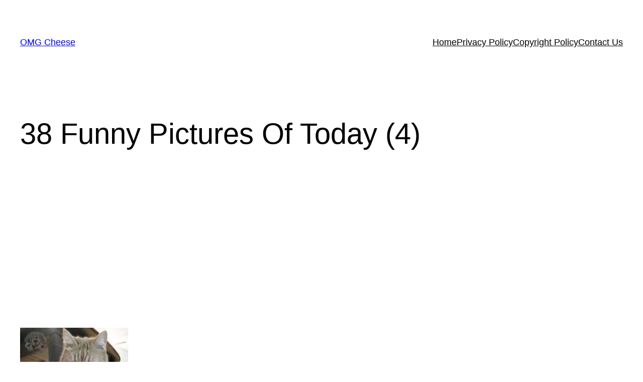

--- FILE ---
content_type: text/html; charset=utf-8
request_url: https://www.google.com/recaptcha/api2/aframe
body_size: 266
content:
<!DOCTYPE HTML><html><head><meta http-equiv="content-type" content="text/html; charset=UTF-8"></head><body><script nonce="14cBnueMU1Y-9sHsA9tRXA">/** Anti-fraud and anti-abuse applications only. See google.com/recaptcha */ try{var clients={'sodar':'https://pagead2.googlesyndication.com/pagead/sodar?'};window.addEventListener("message",function(a){try{if(a.source===window.parent){var b=JSON.parse(a.data);var c=clients[b['id']];if(c){var d=document.createElement('img');d.src=c+b['params']+'&rc='+(localStorage.getItem("rc::a")?sessionStorage.getItem("rc::b"):"");window.document.body.appendChild(d);sessionStorage.setItem("rc::e",parseInt(sessionStorage.getItem("rc::e")||0)+1);localStorage.setItem("rc::h",'1769468544055');}}}catch(b){}});window.parent.postMessage("_grecaptcha_ready", "*");}catch(b){}</script></body></html>